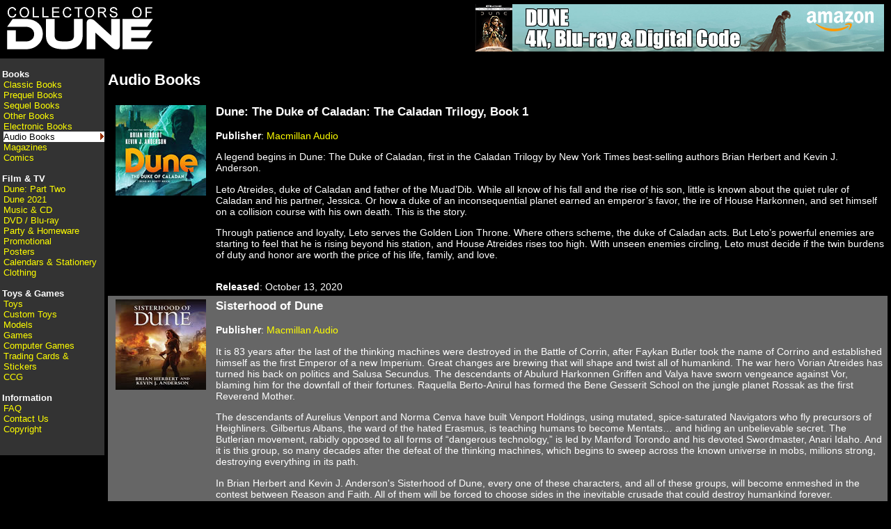

--- FILE ---
content_type: text/html; charset=utf-8
request_url: https://duneinfo.com/collectors-of-dune/audiobooks
body_size: 8634
content:
<!DOCTYPE html>
<html lang="en">
<head>
	<meta charset="utf-8" />
	<meta name="viewport" content="width=device-width, initial-scale=1.0">
	<title>Audio Books - Collectors of Dune</title>
	<link href="/Content/collectors-of-dune/site.css" rel="stylesheet" />
	<script type="text/javascript" src="/Content/collectors-of-dune/scripts/jquery.js"></script>
	<script type="text/javascript" src="/Content/collectors-of-dune/scripts/jquery.lightbox-0.5.js"></script>
	<link rel="stylesheet" type="text/css" href="/Content/collectors-of-dune/jquery.lightbox-0.5.css" media="screen" />
	<script type="text/javascript">$(function () {
			$('a.lightbox').lightBox();
			$("a").each(function () { if ($(this).attr("href") == window.location.pathname) { $(this).addClass("selected"); } });
		});
	</script>
</head>
<body>
	<header>
		<div class="header-wrapper">
			<div><a href="/collectors-of-dune/"><img src="/Content/collectors-of-dune/images/logo.png" width="220" height="80" alt="Collectors of Dune." /></a></div>
			<div class="banner">
				

<div id="headerBanners" class="headerBanner">
            <a target="_blank" href="https://amzn.to/3cQ79Pa"><img src="/Content/images/banners/dune-2021-4k.png" alt="Order Dune 2021 on 4K UHD from Amazon" /></a>
</div>

			</div>
		</div>
	</header>

	<nav class="navbar">
		&nbsp;
		<ul>
			<li class="subhead"><b>Books</b></li>
			<li><a class="navCBooks" href="/collectors-of-dune/classicbooks">Classic Books</a></li>
			<li><a class="navPBooks" href="/collectors-of-dune/prequelbooks">Prequel Books</a></li>
			<li><a class="navSBooks" href="/collectors-of-dune/sequelbooks">Sequel Books</a></li>
			<li><a class="navOBooks" href="/collectors-of-dune/otherbooks">Other Books</a></li>
			<li><a class="navEBooks" href="/collectors-of-dune/electronicbooks">Electronic Books</a></li>
			<li><a class="navABooks" href="/collectors-of-dune/audiobooks">Audio Books</a></li>
			<li><a class="navMags" href="/collectors-of-dune/magazines">Magazines</a></li>
			<li><a class="navComics" href="/collectors-of-dune/comics">Comics</a><br /></li>

			<li class="subhead"><b>Film &amp; TV</b></li>
			<li><a class="navDunePartTwo" href="/collectors-of-dune/dune-part-two">Dune: Part Two</a></li>
			<li><a class="navDune2021" href="/collectors-of-dune/dune-2021">Dune 2021</a></li>
			<li><a class="navCD" href="/collectors-of-dune/cd">Music &amp; CD</a></li>
			<li><a class="navDVD" href="/collectors-of-dune/dvd">DVD / Blu-ray</a></li>
			

			<li><a class="navParty" href="/collectors-of-dune/party">Party &amp; Homeware</a></li>
			<li><a class="navPromo" href="/collectors-of-dune/promotional">Promotional</a></li>
			<li><a class="navPosters" href="/collectors-of-dune/posters">Posters</a></li>
			<li><a class="navStationery" href="/collectors-of-dune/stationery">Calendars &amp; Stationery</a></li>
			<li><a class="navClothing" href="/collectors-of-dune/clothing">Clothing</a><br /></li>

			<li class="subhead"><b>Toys &amp; Games</b></li>
			<li><a class="navToys" href="/collectors-of-dune/toys">Toys</a></li>
			<li><a class="navCToys" href="/collectors-of-dune/custom_toys">Custom Toys</a></li>
			<li><a class="navModels" href="/collectors-of-dune/kits-and-models">Models</a></li>
			<li><a class="navGames" href="/collectors-of-dune/games">Games</a></li>
			<li><a class="navCGames" href="/collectors-of-dune/computergames">Computer Games</a></li>
			<li><a class="navTCards" href="/collectors-of-dune/tradingcards">Trading Cards &amp; Stickers</a></li>
			<li><a class="navCCG" href="/collectors-of-dune/ccg">CCG</a><br /></li>

			<li class="subhead"><b>Information</b></li>
			<li><a class="navFaq" href="/collectors-of-dune/faq">FAQ</a></li>
			<li><a class="navContact" href="/collectors-of-dune/contact">Contact Us</a></li>
			<li><a class="navCopyright" href="/collectors-of-dune/copyright">Copyright</a></li>
		</ul>
		<br />&nbsp;
	</nav>

	<main class="content">
		

<h2>Audio Books</h2>


<article class="product">
	<div class="duneProduct"><div class="productImage"><a href="/Content/collectors-of-dune/images/audiobooks/zoom/duke-of-caladan.jpg" class="lightbox"><img src="/Content/collectors-of-dune/images/audiobooks/duke-of-caladan.jpg" width="130" height="" alt="Dune: The Duke of Caladan: The Caladan Trilogy, Book 1" /></a>
					 
				</div><div class="productText"><h3>Dune: The Duke of Caladan: The Caladan Trilogy, Book 1</h3>
		
		<br /><b>Publisher</b>:
	<a target="_blank" href="https://read.macmillan.com/dune-series-audiobooks/">Macmillan Audio</a>
		<br />
			<p>A legend begins in Dune: The Duke of Caladan, first in the Caladan Trilogy by New York Times best-selling authors Brian Herbert and Kevin J. Anderson.</p>
<p>Leto Atreides, duke of Caladan and father of the Muad’Dib. While all know of his fall and the rise of his son, little is known about the quiet ruler of Caladan and his partner, Jessica. Or how a duke of an inconsequential planet earned an emperor’s favor, the ire of House Harkonnen, and set himself on a collision course with his own death. This is the story.</p>
<p>Through patience and loyalty, Leto serves the Golden Lion Throne. Where others scheme, the duke of Caladan acts. But Leto’s powerful enemies are starting to feel that he is rising beyond his station, and House Atreides rises too high. With unseen enemies circling, Leto must decide if the twin burdens of duty and honor are worth the price of his life, family, and love.</p>
		
		<br /><b>Released</b>: October 13, 2020
	</div></div>

	<div class="duneProduct"><div class="productImage"><a href="/Content/collectors-of-dune/images/audiobooks/zoom/sisterhood-of-dune.jpg" class="lightbox"><img src="/Content/collectors-of-dune/images/audiobooks/sisterhood-of-dune.jpg" width="130" height="" alt="Sisterhood of Dune" /></a>
					 
				</div><div class="productText"><h3>Sisterhood of Dune</h3>
		
		<br /><b>Publisher</b>:
	<a target="_blank" href="https://read.macmillan.com/dune-series-audiobooks/">Macmillan Audio</a>
		<br />
			<p>It is 83 years after the last of the thinking machines were destroyed in the Battle of Corrin, after Faykan Butler took the name of Corrino and established himself as the first Emperor of a new Imperium. Great changes are brewing that will shape and twist all of humankind. The war hero Vorian Atreides has turned his back on politics and Salusa Secundus. The descendants of Abulurd Harkonnen Griffen and Valya have sworn vengeance against Vor, blaming him for the downfall of their fortunes. Raquella Berto-Anirul has formed the Bene Gesserit School on the jungle planet Rossak as the first Reverend Mother.</p>
<p>The descendants of Aurelius Venport and Norma Cenva have built Venport Holdings, using mutated, spice-saturated Navigators who fly precursors of Heighliners. Gilbertus Albans, the ward of the hated Erasmus, is teaching humans to become Mentats… and hiding an unbelievable secret. The Butlerian movement, rabidly opposed to all forms of “dangerous technology,” is led by Manford Torondo and his devoted Swordmaster, Anari Idaho. And it is this group, so many decades after the defeat of the thinking machines, which begins to sweep across the known universe in mobs, millions strong, destroying everything in its path.</p>
<p>In Brian Herbert and Kevin J. Anderson's Sisterhood of Dune, every one of these characters, and all of these groups, will become enmeshed in the contest between Reason and Faith. All of them will be forced to choose sides in the inevitable crusade that could destroy humankind forever.</p>
		
		<br /><b>Released</b>: January 03, 2012
	</div></div>

	<div class="duneProduct"><div class="productImage"><a href="/Content/collectors-of-dune/images/audiobooks/zoom/mentats-of-dune.jpg" class="lightbox"><img src="/Content/collectors-of-dune/images/audiobooks/mentats-of-dune.jpg" width="130" height="" alt="Mentats of Dune" /></a>
					 
				</div><div class="productText"><h3>Mentats of Dune</h3>
		
		<br /><b>Publisher</b>:
	<a target="_blank" href="https://read.macmillan.com/dune-series-audiobooks/">Macmillan Audio</a>
		<br />
			<p>In Brian Herbert and Kevin J. Anderson's Mentats of Dune, the thinking machines have been defeated but the struggle for humanity’s future continues. Gilbertus Albans has founded the Mentat School, a place where humans can learn the efficient techniques of thinking machines. But Gilbertus walks an uneasy line between his own convictions and compromises in order to survive the Butlerian fanatics, led by the madman Manford Torondo and his Swordmaster Anari Idaho.</p>
<p>Mother Superior Raquella attempts to rebuild her Sisterhood School on Wallach IX, with her most talented and ambitious student, Valya Harkonnen, who also has another goal - to exact revenge on Vorian Atreides, the legendary hero of the Jihad, whom she blames for her family’s downfall.</p>
<p>Meanwhile, Josef Venport conducts his own war against the Butlerians. VenHold Spacing Fleet controls nearly all commerce thanks to the superior mutated Navigators that Venport has created, and he places a ruthless embargo on any planet that accepts Manford Torondo’s anti-technology pledge, hoping to starve them into submission. But fanatics rarely surrender easily . . . The Mentats, the Navigators, and the Sisterhood all strive to improve the human race, but each group knows that as Butlerian fanaticism grows stronger, the battle will be to choose the path of humanity’s future - whether to embrace civilization, or to plunge into an endless dark age.</p>			
		
		<br /><b>Released</b>: March 11, 2014
	</div></div>

	<div class="duneProduct"><div class="productImage"><a href="/Content/collectors-of-dune/images/audiobooks/zoom/navigators-of-dune.jpg" class="lightbox"><img src="/Content/collectors-of-dune/images/audiobooks/navigators-of-dune.jpg" width="130" height="" alt="Navigators of Dune" /></a>
					 
				</div><div class="productText"><h3>Navigators of Dune</h3>
		
		<br /><b>Publisher</b>:
	<a target="_blank" href="https://read.macmillan.com/dune-series-audiobooks/">Macmillan Audio</a>
		<br />
			<p>Brian Herbert and Kevin J. Anderson's Navigators of Dune is the climactic finale of the Great Schools of Dune trilogy, set 10,000 years before Frank Herbert's classic Dune.</p>
<p>The story line tells the origins of the Bene Gesserit Sisterhood and its breeding program, the human-computer Mentats, and the Navigators (the Spacing Guild), as well as a crucial battle for the future of the human race, in which reason faces off against fanaticism. These events have far-reaching consequences that will set the stage for Dune, millennia later.</p>			
		
		<br /><b>Released</b>: September 13, 2016
	</div></div>

	<div class="duneProduct"><div class="productImage"><img src="/Content/collectors-of-dune/images/audiobooks/wsab-dune.jpg" width="130" height="123" alt="Dune CD" />
					 
				</div><div class="productText"><h3>Dune CD</h3>
		
		<br /><b>Publisher</b>:
	<a target="_blank" href="http://www.wholestoryaudio.co.uk/">Whole Story Audio Books</a>
		<br /><b>Price</b>: GBP £29.99
		<br /><b>ISBN</b>: 978 1 4074 2448 4
		<br /><p>Whole Story Audio Books, exclusive publishers of unabridged audio books, are
excited to announce that for the first time Dune - Frank Herbert's science fiction
classic - is available to buy as a complete unabridged audio book on CD.
Winner of the 1966 Hugo Award and the inaugural Nebula Award for Best Novel,
Dune is widely considered to be one of the greatest science fiction novels of all
time.</p><p>
Narrated by a cast of 16 leading actors, complete with stunning sound effects
and a dramatic soundtrack, this state-of-the-art production clocks in at a massive
21 hours across 18 CDs, and is bound to excite the legions of fans the book has
generated since it's first publication in 1965.</p>
		
		<br /><b>More Information</b>:

	<a target="_blank" href="http://www.wholestoryaudio.co.uk/catalogue/title/dune/6872">Whole Story Audio Books</a>
		<br /><b>Buy now from</b>:
	<a target="_blank" href="http://www.wholestoryaudio.co.uk/catalogue/title/dune/6872">Whole Story Audio Books</a>
	</div></div>

	<div class="duneProduct"><div class="productImage"><a href="/Content/collectors-of-dune/images/audiobooks/winds-of-dune-cd-large.jpg" class="lightbox"><img src="/Content/collectors-of-dune/images/audiobooks/winds-of-dune-cd.jpg" width="130" height="100" alt="Winds of Dune CD" /></a>
					 
				</div><div class="productText"><h3>Winds of Dune CD</h3>
		
		<br /><b>Publisher</b>:
	<a target="_blank" href="http://www.macmillanaudio.com/">Macmillan Audio</a>
		<br /><b>Price</b>: US $49.99
		<br /><b>Released</b>: August 4, 2009
		<br /><b>ISBN</b>: 1-4272-0763-1
		<br />Unabridged Compact Disc, Audio Run Time: 18:30<br />
		With their usual skill, Brian Herbert and Kevin Anderson have taken ideas left behind by Frank Herbert and filled them with living characters and a true sense of wonder. Where Paul of Dune picked up the saga directly after the events of Dune, The Winds of Dune begins after the events of Dune Messiah.<br />
		Paul has walked off into the sand, blind, and is presumed dead. Jessica and Gurney are on Caladan; Alia is trying to hold the Imperial government together with Duncan; Mohiam dead at the hands of Stilgar; Irulan imprisoned. Paul's former friend, Bronso of Ix, now seems to be leading opposition to the House of Atreides. Herbert and Anderson's newest book in this landmark series will concentrate on these characters as well the growing battle between Jessica, and her daughter, Alia.
		
		<br /><b>Buy now from</b>:
	<a target="_blank" href="https://www.amazon.com/exec/obidos/ASIN/1427207631/collectorofdu-20">Amazon.com</a>
	</div></div>

	<div class="duneProduct"><div class="productImage"><a href="/Content/collectors-of-dune/images/audiobooks/paul-cd-large.jpg" class="lightbox"><img src="/Content/collectors-of-dune/images/audiobooks/paul-cd.jpg" width="130" height="143" alt="Paul of Dune CD" /></a>
					 
				</div><div class="productText"><h3>Paul of Dune CD</h3>
		
		<br /><b>Publisher</b>:
	<a target="_blank" href="http://www.macmillanaudio.com/">Macmillan Audio</a>
		<br /><b>Price</b>: US $49.95
		<br /><b>Released</b>: September 16, 2008
		<br /><b>ISBN</b>: 1-4272-0484-5
		<br />Unabridged Compact Disc, 13 CDs, 16 hours
		
		<br /><b>Buy now from</b>:
	<a target="_blank" href="https://www.amazon.com/exec/obidos/ASIN/1427204845/collectorofdu-20">Amazon.com</a>
	</div></div>

	<div class="duneProduct"><div class="productImage"><a href="/Content/collectors-of-dune/images/audiobooks/dune-cd-large.jpg" class="lightbox"><img src="/Content/collectors-of-dune/images/audiobooks/dune_cd.jpg" width="130" height="143" alt="Dune CD" /></a>
					 
				</div><div class="productText"><h3>Dune CD</h3>
		
		<br /><b>Publisher</b>:
	<a target="_blank" href="http://www.audiorenaissance.com/">Audio Renaissance</a>
		<br /><b>Price</b>: US $59.95
		<br /><b>Released</b>: May 29, 2007
		<br /><b>ISBN</b>: 1-4272-0143-9
		<br />Unabridged Compact Disc, 22 CDs, 27 hours
		
		<br /><b>More Information</b>:

	<a target="_blank" href="http://www.duneaudio.com/">DuneAudio.com</a>
		<br /><b>Buy now from</b>:
	<a target="_blank" href="https://www.amazon.com/exec/obidos/ASIN/1427201439/collectorofdu-20">Amazon.com</a>
	</div></div>

	<div class="duneProduct"><div class="productImage"><a href="/Content/collectors-of-dune/images/audiobooks/dm-cd-large.jpg" class="lightbox"><img src="/Content/collectors-of-dune/images/audiobooks/dm_cd.jpg" width="130" height="139" alt="Dune Messiah CD" /></a>
					 
				</div><div class="productText"><h3>Dune Messiah CD</h3>
		
		<br /><b>Publisher</b>:
	<a target="_blank" href="http://www.audiorenaissance.com/">Audio Renaissance</a>
		<br /><b>Price</b>: US $34.95
		<br /><b>Released</b>: September 4, 2007
		<br /><b>ISBN</b>: 1-4272-0236-2
		<br />Unabridged Compact Disc, 7 CDs, 9 hours
		<p>This sequel to Dune explores new developments on the desert planet Arrakis, with its intricate social order and its strange threatening environment. Dune Messiah picks up the story of the man known as Maud'dib, heir to a power unimaginable, bringing to fruition an ambition of unparalleled scale: the centuries-old scheme to create a superbeing who reigns not in the heavens but among men. But the question is: Do all paths of glory lead to the grave?</p>
		
		<br /><b>More Information</b>:

	<a target="_blank" href="http://www.duneaudio.com/">DuneAudio.com</a>
		<br /><b>Buy now from</b>:
	<a target="_blank" href="https://www.amazon.com/exec/obidos/ASIN/1427202362/collectorofdu-20">Amazon.com</a>
	</div></div>
	<div class="duneProduct"><div class="productImage"><a href="/Content/collectors-of-dune/images/audiobooks/cod-cd-large.jpg" class="lightbox"><img src="/Content/collectors-of-dune/images/audiobooks/cod_cd.jpg" width="130" height="139" alt="Children of Dune CD" /></a>
					 
				</div><div class="productText"><h3>Children of Dune CD</h3>
		
		<br /><b>Publisher</b>:
	<a target="_blank" href="http://www.audiorenaissance.com/">Audio Renaissance</a>
		<br /><b>Price</b>: US $49.95
		<br /><b>Released</b>: January 22, 2008
		<br /><b>ISBN</b>: 1-4272-0291-5
		<br />Unabridged Compact Disc, 14 CDs, 18 hours
		<p>In this third installment, the sand-blasted world of Arrakis has become green, watered and fertile. Old Paul Atreides, who led the desert Fremen to political and religious domination of the galaxy, is gone. But for the children of Dune, the very blossoming of their land contains the seeds of its own destruction. The altered climate is destroying the giant sandworms, and this in turn is disastrous for the planet's economy. Leto and Ghanima, Paul Atreides's twin children and his heirs, can see possible solutions - but fanatics begin to challenge the rule of the all-powerful Atreides empire, and more than economic disaster threatens...</p>
		
		<br /><b>More Information</b>:

	<a target="_blank" href="http://www.duneaudio.com/">DuneAudio.com</a>
		<br /><b>Buy now from</b>:
	<a target="_blank" href="https://www.amazon.com/exec/obidos/ASIN/1427202915/collectorofdu-20">Amazon.com</a>
	</div></div>
	<div class="duneProduct"><div class="productImage"><a href="/Content/collectors-of-dune/images/audiobooks/geod-cd-large.jpg" class="lightbox"><img src="/Content/collectors-of-dune/images/audiobooks/geod_cd.jpg" width="130" height="139" alt="God Emperor of Dune CD" /></a>
					 
				</div><div class="productText"><h3>God Emperor of Dune CD</h3>
		
		<br /><b>Publisher</b>:
	<a target="_blank" href="http://www.audiorenaissance.com/">Audio Renaissance</a>
		<br /><b>Price</b>: US $49.95
		<br /><b>Released</b>: May 27, 2008
		<br /><b>ISBN</b>: 1-4272-0315-6
		<br />Unabridged Compact Disc, 14 CDs, 17 hours
		<p>More than three thousand years have passed since the first events recorded in Dune. Only one link survives with those tumultuous times: the grotesque figure of Leto Atreides, son of the prophet Paul Muad'Dib, and now the virtually immortal God Emperor of Dune. He alone under- stands the future,and he knows with a terrible certainty thatthe evolu- tion of his race is atan end unless he can breed new qualities into his species. But to achieve his final victory, Leto Atreides must also bring abouthis own downfall.... </p>
		
		<br /><b>More Information</b>:

	<a target="_blank" href="http://www.duneaudio.com/">DuneAudio.com</a>
		<br /><b>Buy now from</b>:
	<a target="_blank" href="https://www.amazon.com/exec/obidos/ASIN/1427203156/collectorofdu-20">Amazon.com</a>
	</div></div>
	<div class="duneProduct"><div class="productImage"><a href="/Content/collectors-of-dune/images/audiobooks/hod-cd-large.jpg" class="lightbox"><img src="/Content/collectors-of-dune/images/audiobooks/hod-cd.jpg" width="130" height="143" alt="Heretics of Dune CD" /></a>
					 
				</div><div class="productText"><h3>Heretics of Dune CD</h3>
		
		<br /><b>Publisher</b>:
	<a target="_blank" href="http://www.macmillanaudio.com/">Macmillan Audio</a>
		<br /><b>Price</b>: US $59.95
		<br /><b>Released</b>: October 14, 2008
		<br /><b>ISBN</b>: 1-4272-0316-4
		<br />Unabridged Compact Disc, 17 CDs, 21 hours
		
		<br /><b>Buy now from</b>:
	<a target="_blank" href="https://www.amazon.com/exec/obidos/ASIN/1427203164/collectorofdu-20">Amazon.com</a>
	</div></div>
	<div class="duneProduct"><div class="productImage"><a href="/Content/collectors-of-dune/images/audiobooks/chd-cd-large.jpg" class="lightbox"><img src="/Content/collectors-of-dune/images/audiobooks/chd-cd.jpg" width="130" height="143" alt="Chapterhouse Dune CD" /></a>
					 
				</div><div class="productText"><h3>Chapterhouse Dune CD</h3>
		
		<br /><b>Publisher</b>:
	<a target="_blank" href="http://www.macmillanaudio.com/">Macmillan Audio</a>
		<br /><b>Price</b>: US $49.95
		<br /><b>Released</b>: February 17, 2009
		<br /><b>ISBN</b>: 1-4272-0317-2
		<br />Unabridged Compact Disc<br />
		The desert planet Arrakis, called Dune, has been destroyed. Now, the Bene Gesserit, heirs to Dune's power, have colonized a green world-and are tuning it into a desert, mile by scorched mile.<br /><br />
		Chapterhouse Dune is the last book Frank Herbert wrote before his death: A stunning climax to the epic Dune legend that will live on forever.
		
		<br /><b>Buy now from</b>:
	<a target="_blank" href="https://www.amazon.com/exec/obidos/ASIN/1427203172/collectorofdu-20">Amazon.com</a>
	</div></div>

	<div class="duneProduct"><div class="productImage"><a href="/Content/collectors-of-dune/images/audiobooks/sod-cd-large.jpg" class="lightbox"><img src="/Content/collectors-of-dune/images/audiobooks/sod.jpg" width="130" height="143" alt="Sandworms of Dune CD" /></a>
					 
				</div><div class="productText"><h3>Sandworms of Dune CD</h3>
		
		<br /><b>Publisher</b>:
	<a target="_blank" href="http://www.audiorenaissance.com/">Audio Renaissance</a>
		<br /><b>Price</b>: US $59.95
		<br /><b>Released</b>: August 7, 2007
		<br /><b>ISBN</b>: 1-4272-0112-9
		<br />Unabridged Compact Disc, 20 CDs, 24.5 hours, Read by Scott Brick
		<br /><b>Buy now from</b>:
	<a target="_blank" href="https://www.amazon.com/exec/obidos/ASIN/1427201129/collectorofdu-20">Amazon.com</a>
	</div></div>

	<div class="duneProduct"><div class="productImage"><a href="/Content/collectors-of-dune/images/audiobooks/hunters-of-dune-cd-large.jpg" class="lightbox"><img src="/Content/collectors-of-dune/images/audiobooks/hunters-of-dune.jpg" width="130" height="148" alt="Hunters of Dune CD" /></a>
					 
				</div><div class="productText"><h3>Hunters of Dune CD</h3>
		
		<br /><b>Publisher</b>:
	<a target="_blank" href="http://www.audiorenaissance.com/">Audio Renaissance</a>
		<br /><b>Price</b>: US $59.95
		<br /><b>Released</b>: August 22, 2006
		<br /><b>ISBN</b>: 1-59397-975-4
		<br />Unabridged Compact Disc, 20 CDs, 24.5 hours, Read by Scott Brick
		<br /><b>Buy now from</b>:
	<a target="_blank" href="https://www.amazon.com/exec/obidos/ASIN/1593979754/collectorofdu-20">Amazon.com</a>
	</div></div>

	<div class="duneProduct"><div class="productImage"><a href="/Content/collectors-of-dune/images/audiobooks/r2d-cd-large.jpg" class="lightbox"><img src="/Content/collectors-of-dune/images/audiobooks/r2d_cd.jpg" width="130" height="140" alt="The Road To Dune CD" /></a>
					 
				</div><div class="productText"><h3>The Road To Dune CD</h3>
		
		<br /><b>Publisher</b>:
	<a target="_blank" href="http://www.audiorenaissance.com/">Audio Renaissance</a>
		<br /><b>Price</b>: US $49.95
		<br /><b>Released</b>: 1 September 2005
		<br /><b>ISBN</b>: 1-59397-776-X
		<br />Unabridged Compact Disc, 14 hrs, 12 CDs, Read by Scott Brick
		<br /><b>Buy now from</b>:
	<a target="_blank" href="https://www.amazon.com/exec/obidos/ASIN/159397776X/collectorofdu-20">Amazon.com</a>
	</div></div>
	<div class="duneProduct"><div class="productImage"><img src="/Content/collectors-of-dune/images/audiobooks/r2d_tape.jpg" width="130" height="209" alt="The Road To Dune Audio Cassette" />
					 
				</div><div class="productText"><h3>The Road To Dune Audio Cassette</h3>
		
		<br /><b>Publisher</b>:
	<a target="_blank" href="http://www.audiorenaissance.com/">Audio Renaissance</a>
		<br /><b>Price</b>: US $39.95
		<br /><b>Released</b>: 1 September 2005
		<br /><b>ISBN</b>: 1-59397-823-5
		<br />Unabridged Audio Cassette, 14 hrs, 8 cassettes, Read by Scott Brick
		<br /><b>Buy now from</b>:
	<a target="_blank" href="https://www.amazon.com/exec/obidos/ASIN/1593978235/collectorofdu-20">Amazon.com</a>
	</div></div>


	<div class="duneProduct"><div class="productImage"><img src="/Content/collectors-of-dune/images/audiobooks/dune_tape.jpg" width="130" height="195" alt="Dune: A Recorded Interview" />
					 
				</div><div class="productText"><h3>Dune: A Recorded Interview</h3>
		
		<br /><b>Publisher</b>:
	Waldentapes
		<br /><b>Released</b>: 1983
		<br /><b>ISBN</b>: 0-681-30895-8
		<br />A $6.95 value specially priced at $2.95. This is a Waldentapes Special featuring Author Frank Herbert and film director David Lynch discuss the making of "Dune", the motion picture, followed by Frank Herbert's dialogue on beliefs, values, and his writing.
	</div></div>

	<div class="duneProduct"><div class="productImage"><img src="/Content/collectors-of-dune/images/audiobooks/bftku_tape.jpg" width="130" height="205" alt="Dune: Part 1, Battle for the Known Universe" />
					 
				</div><div class="productText"><h3>Dune: Part 1, Battle for the Known Universe</h3>
		
		<br /><b>Publisher</b>:
	Kid Stuff Records &amp; Tapes (U.R.T.I. Records Inc.)
		<br /><b>Released</b>: 1985
		<br />Adapted and Produced by John Braden
	</div></div>
	<div class="duneProduct"><div class="productImage"><img src="/Content/collectors-of-dune/images/audiobooks/aotgs_tape.jpg" width="130" height="205" alt="Dune: Part 2, Attack of the Giant Sandworms" />
					 
				</div><div class="productText"><h3>Dune: Part 2, Attack of the Giant Sandworms</h3>
		
		<br /><b>Publisher</b>:
	Kid Stuff Records &amp; Tapes (U.R.T.I. Records Inc.)
		<br /><b>Released</b>: 1985
		<br />Adapted and Produced by John Braden
	</div></div>

	<div class="duneProduct"><div class="productImage"><img src="/Content/collectors-of-dune/images/audiobooks/dune.jpg" width="130" height="195" alt="Dune Audio Cassette" />
					 
				</div><div class="productText"><h3>Dune Audio Cassette</h3>
		
		<br /><b>Publisher</b>:
	<a target="_blank" href="http://www.booksontape.com/">Books on Tape, Inc</a>
		<br /><b>Price</b>: US $104.00
		<br /><b>Released</b>: August 21, 1997
		<br /><b>ISBN</b>: 0-73663-763-X
		<br />Unabridged Edition, 27 hrs, 18 Tapes, Read by Scott Brick
		<br /><b>Buy now from</b>:
	<a target="_blank" href="https://www.amazon.com/exec/obidos/ASIN/073663763X/collectorofdu-20">Amazon.com</a>
	</div></div>
	<div class="duneProduct"><div class="productImage"><img src="/Content/collectors-of-dune/images/audiobooks/dune.jpg" width="130" height="195" alt="Dune CD" />
					 
				</div><div class="productText"><h3>Dune CD</h3>
		
		<br /><b>Publisher</b>:
	<a target="_blank" href="http://www.booksontape.com/">Books on Tape, Inc</a>
		<br /><b>Price</b>: US $79.95
		<br /><b>Released</b>: August 21, 1997
		<br />Unabridged Edition, 27 hrs, 22 CDs, Read by Scott Brick
		<br /><b>Buy now from</b>:
	<a target="_blank" href="http://www.booksontape.com/">Books on Tape, Inc</a>
	</div></div>

	<div class="duneProduct"><div class="productImage"><img src="/Content/collectors-of-dune/images/audiobooks/dune_messiah.jpg" width="130" height="195" alt="Dune Messiah Audio Cassette" />
					 
				</div><div class="productText"><h3>Dune Messiah Audio Cassette</h3>
		
		<br /><b>Publisher</b>:
	<a target="_blank" href="http://www.booksontape.com/">Books on Tape, Inc</a>
		<br /><b>Price</b>: US $48.00
		<br /><b>Released</b>: October 15, 1997
		<br /><b>ISBN</b>: 0-73664-018-5
		<br />Unabridged Edition, 9 hrs, 6 Tapes, Read by Connor O'Brien
		<br /><b>Buy now from</b>:
	<a target="_blank" href="https://www.amazon.com/exec/obidos/ASIN/0736640185/collectorofdu-20">Amazon.com</a>
	</div></div>

	<div class="duneProduct"><div class="productImage"><img src="/Content/collectors-of-dune/images/audiobooks/cod.jpg" width="130" height="195" alt="Children of Dune Audio Cassette" />
					 
				</div><div class="productText"><h3>Children of Dune Audio Cassette</h3>
		
		<br /><b>Publisher</b>:
	<a target="_blank" href="http://www.booksontape.com/">Books on Tape, Inc</a>
		<br /><b>Price</b>: US $44.95
		<br /><b>Released</b>: October 15, 1997
		<br /><b>ISBN</b>: 0-73664-019-3
		<br />Unabridged Edition, 15 hrs, 10 Tapes, Read by Connor O'Brien
		<br /><b>Buy now from</b>:
	<a target="_blank" href="http://www.booksontape.com/">Books on Tape, Inc</a>
	</div></div>

	<div class="duneProduct"><div class="productImage"><img src="/Content/collectors-of-dune/images/audiobooks/geod.jpg" width="130" height="195" alt="God Emperor of Dune Audio Cassette" />
					 
				</div><div class="productText"><h3>God Emperor of Dune Audio Cassette</h3>
		
		<br /><b>Publisher</b>:
	<a target="_blank" href="http://www.booksontape.com/">Books on Tape, Inc</a>
		<br /><b>Price</b>: US $44.95
		<br /><b>Released</b>: December 22, 1998
		<br /><b>ISBN</b>: 0-73664-422-9
		<br />Unabridged Edition, 15 hrs, 10 Tapes, Read by Connor O'Brien
		<br /><b>Buy now from</b>:
	<a target="_blank" href="http://www.booksontape.com/">Books on Tape, Inc</a>
	</div></div>

	<div class="duneProduct"><div class="productImage"><img src="/Content/collectors-of-dune/images/audiobooks/hod.jpg" width="130" height="195" alt="Heretics of Dune Audio Cassette" />
					 
				</div><div class="productText"><h3>Heretics of Dune Audio Cassette</h3>
		
		<br /><b>Publisher</b>:
	<a target="_blank" href="http://www.booksontape.com/">Books on Tape, Inc</a>
		<br /><b>Price</b>: US $112.00
		<br /><b>Released</b>: June 6, 2000
		<br /><b>ISBN</b>: 0-73665-453-4
		<br />Unabridged Edition, 21 hrs, 14 Tapes, Read by John Edwardson
		<br /><b>Buy now from</b>:
	<a target="_blank" href="https://www.amazon.com/exec/obidos/ASIN/0736654534/collectorofdu-20">Amazon.com</a>
	</div></div>

	<div class="duneProduct"><div class="productImage"><img src="/Content/collectors-of-dune/images/audiobooks/chd.jpg" width="130" height="195" alt="Chapterhouse Dune Audio Cassette" />
					 
				</div><div class="productText"><h3>Chapterhouse Dune Audio Cassette</h3>
		
		<br /><b>Publisher</b>:
	<a target="_blank" href="http://www.booksontape.com/">Books on Tape, Inc</a>
		<br /><b>Price</b>: US $104.00
		<br /><b>Released</b>: December 21, 1998
		<br /><b>ISBN</b>: 0-73664-344-3
		<br />Unabridged Edition, 19.5 hrs, 13 Tapes, Read by John Edwardson
		<br /><b>Buy now from</b>:
	<a target="_blank" href="https://www.amazon.com/exec/obidos/ASIN/0736643443/collectorofdu-20">Amazon.com</a>
	</div></div>

	<div class="duneProduct"><div class="productImage"><img src="/Content/collectors-of-dune/images/audiobooks/dha.jpg" width="130" height="195" alt="House Atreides Audio Cassette" />
					 
				</div><div class="productText"><h3>House Atreides Audio Cassette</h3>
		
		<br /><b>Publisher</b>:
	<a target="_blank" href="http://www.booksontape.com/">Books on Tape, Inc</a>
		<br /><b>Price</b>: US $72.95
		<br />Unabridged Edition, 27 hrs, 18 Tapes, Read by Michael Prichard
	</div></div>
	<div class="duneProduct"><div class="productImage"><img src="/Content/collectors-of-dune/images/audiobooks/dha_ab.jpg" width="130" height="199" alt="House Atreides [ABRIDGED] Audio Cassette" />
					 
				</div><div class="productText"><h3>House Atreides [ABRIDGED] Audio Cassette</h3>
		
		<br /><b>Publisher</b>:
	Bantam Books-Audio
		<br /><b>Price</b>: US $29.95
		<br /><b>Released</b>: October 5, 1999
		<br /><b>ISBN</b>: 0-55352-665-0
		<br />Abridged Edition, Read Tim Curry
		<br /><b>Buy now from</b>:
	<a target="_blank" href="https://www.amazon.com/exec/obidos/ASIN/0553526650/collectorofdu-20">Amazon.com</a>
	</div></div>

	<div class="duneProduct"><div class="productImage"><img src="/Content/collectors-of-dune/images/audiobooks/dhh.jpg" width="130" height="195" alt="House Harkonnen Audio Cassette" />
					 
				</div><div class="productText"><h3>House Harkonnen Audio Cassette</h3>
		
		<br /><b>Publisher</b>:
	<a target="_blank" href="http://www.booksontape.com/">Books on Tape, Inc</a>
		<br /><b>Price</b>: US $72.95
		<br />Unabridged Edition, 27 hrs, 18 Tapes, Read by Michael Prichard
	</div></div>
	<div class="duneProduct"><div class="productImage"><img src="/Content/collectors-of-dune/images/audiobooks/dhh_ab.jpg" width="130" height="192" alt="House Harkonnen [ABRIDGED] Audio Cassette" />
					 
				</div><div class="productText"><h3>House Harkonnen [ABRIDGED] Audio Cassette</h3>
		
		<br /><b>Publisher</b>:
	Bantam Books-Audio
		<br /><b>Price</b>: US $29.95
		<br /><b>Released</b>: October 3, 2000
		<br /><b>ISBN</b>: 0-55352-666-9
		<br /><b>Buy now from</b>:
	<a target="_blank" href="https://www.amazon.com/exec/obidos/ASIN/0553526669/collectorofdu-20">Amazon.com</a>
	</div></div>

	<div class="duneProduct"><div class="productImage"><img src="/Content/collectors-of-dune/images/audiobooks/dhc.jpg" width="130" height="195" alt="House Corrino Audio Cassette" />
					 
				</div><div class="productText"><h3>House Corrino Audio Cassette</h3>
		
		<br /><b>Publisher</b>:
	<a target="_blank" href="http://www.booksontape.com/">Books on Tape, Inc</a>
		<br /><b>Price</b>: US $64.95
		<br />Unabridged Edition, 24 hrs, 16 Tapes, Read by Michael Prichard
	</div></div>
	<div class="duneProduct"><div class="productImage"><img src="/Content/collectors-of-dune/images/audiobooks/dhc_ab.jpg" width="130" height="197" alt="House Corrino [ABRIDGED] Audio Cassette" />
					 
				</div><div class="productText"><h3>House Corrino [ABRIDGED] Audio Cassette</h3>
		
		<br /><b>Publisher</b>:
	Bantam Books-Audio
		<br /><b>Price</b>: US $29.95
		<br /><b>Released</b>: October 2, 2001
		<br /><b>ISBN</b>: 0-55352-667-7
		<br /><b>Buy now from</b>:
	<a target="_blank" href="https://www.amazon.com/exec/obidos/ASIN/0553526677/collectorofdu-20">Amazon.com</a>
	</div></div>

	<div class="duneProduct"><div class="productImage"><img src="/Content/collectors-of-dune/images/audiobooks/dtbj.jpg" width="130" height="195" alt="The Butlerian Jihad CD" />
					 
				</div><div class="productText"><h3>The Butlerian Jihad CD</h3>
		
		<br /><b>Publisher</b>:
	<a target="_blank" href="http://www.audiorenaissance.com/">Audio Renaissance</a>
		<br /><b>Price</b>: US $60.00
		<br /><b>Released</b>: September 24, 2002
		<br /><b>ISBN</b>: 1-55927-755-6
		<br />Unabridged Edition, 27 hrs, 20 CDs, Read by Scott Brick
		<br /><b>Buy now from</b>:
	<a target="_blank" href="https://www.amazon.com/exec/obidos/ASIN/1559277556/collectorofdu-20">Amazon.com</a>
	</div></div>
	<div class="duneProduct"><div class="productImage"><img src="/Content/collectors-of-dune/images/audiobooks/dtbj_tape.jpg" width="130" height="195" alt="The Butlerian Jihad Audio Cassette" />
					 
				</div><div class="productText"><h3>The Butlerian Jihad Audio Cassette</h3>
		
		<br /><b>Publisher</b>:
	<a target="_blank" href="http://www.audiorenaissance.com/">Audio Renaissance</a>
		<br /><b>Price</b>: US $49.95
		<br /><b>Released</b>: September 24, 2002
		<br /><b>ISBN</b>: 1-55927-754-8
		<br />Unabridged Edition, 27 hrs, 18 Tapes, Read by Scott Brick
		<br /><b>Buy now from</b>:
	<a target="_blank" href="https://www.amazon.com/exec/obidos/ASIN/1559277548/collectorofdu-20">Amazon.com</a>
	</div></div>

	<div class="duneProduct"><div class="productImage"><img src="/Content/collectors-of-dune/images/audiobooks/dtmc_cd.jpg" width="130" height="158" alt="The Machine Crusade CD" />
					 
				</div><div class="productText"><h3>The Machine Crusade CD</h3>
		
		<br /><b>Publisher</b>:
	<a target="_blank" href="http://www.audiorenaissance.com/">Audio Renaissance</a>
		<br /><b>Price</b>: US $59.95
		<br /><b>Released</b>: September 16, 2003
		<br /><b>ISBN</b>: 1-55927-945-1
		<br />Unabridged Edition, 27 hrs, 22 CDs, Read by Scott Brick
		<br /><b>Buy now from</b>:
	<a target="_blank" href="https://www.amazon.com/exec/obidos/ASIN/1559279451/collectorofdu-20">Amazon.com</a>
	</div></div>
	<div class="duneProduct"><div class="productImage"><img src="/Content/collectors-of-dune/images/audiobooks/dtmc_tape.jpg" width="130" height="159" alt="The Machine Crusade Audio Cassette" />
					 
				</div><div class="productText"><h3>The Machine Crusade Audio Cassette</h3>
		
		<br /><b>Publisher</b>:
	<a target="_blank" href="http://www.audiorenaissance.com/">Audio Renaissance</a>
		<br /><b>Price</b>: US $49.95
		<br /><b>Released</b>: September 16, 2003
		<br /><b>ISBN</b>: 1-55927-944-3
		<br />Unabridged Edition, 27 hrs, 18 Tapes, Read by Scott Brick
		<br /><b>Buy now from</b>:
	<a target="_blank" href="https://www.amazon.com/exec/obidos/ASIN/1559279443/collectorofdu-20">Amazon.com</a>
	</div></div>

	<div class="duneProduct"><div class="productImage"><img src="/Content/collectors-of-dune/images/audiobooks/corrin_cd.jpg" width="130" height="121" alt="The Battle of Corrin CD" />
					 
				</div><div class="productText"><h3>The Battle of Corrin CD</h3>
		
		<br /><b>Publisher</b>:
	<a target="_blank" href="http://www.audiorenaissance.com/">Audio Renaissance</a>
		<br /><b>Price</b>: US $59.95
		<br /><b>Released</b>: August 2004
		<br /><b>ISBN</b>: 1-59397-425-6
		<br />Unabridged Edition, 22 hrs, 22 CDs, Read by Scott Brick
		<br /><b>Buy now from</b>:
	<a target="_blank" href="https://www.amazon.com/exec/obidos/ASIN/1593974256/collectorofdu-20">Amazon.com</a>
	</div></div>
	<div class="duneProduct"><div class="productImage"><img src="/Content/collectors-of-dune/images/audiobooks/corrin_tape.jpg" width="130" height="255" alt="The Battle of Corrin Audio Cassette" />
					 
				</div><div class="productText"><h3>The Battle of Corrin Audio Cassette</h3>
		
		<br /><b>Publisher</b>:
	<a target="_blank" href="http://www.audiorenaissance.com/">Audio Renaissance</a>
		<br /><b>Price</b>: US $49.95
		<br /><b>Released</b>: August 2004
		<br /><b>ISBN</b>: 1-59397-424-8
		<br />Unabridged Edition, 22 hrs, 16 Tapes, Read by Scott Brick
		<br /><b>Buy now from</b>:
	<a target="_blank" href="https://www.amazon.com/exec/obidos/ASIN/1593974248/collectorofdu-20">Amazon.com</a>
	</div></div>

	<div class="duneProduct"><div class="productImage"><img src="/Content/collectors-of-dune/images/audiobooks/dac.jpg" width="130" height="224" alt="The Dune Audio Collection [ABRIDGED] Audio Cassette" />
					 
				</div><div class="productText"><h3>The Dune Audio Collection [ABRIDGED] Audio Cassette</h3>
		
		<br /><b>Publisher</b>:
	<a target="_blank" href="http://www.harperaudio.com/">Harper Audio</a>
		<br /><b>Price</b>: US $25.00
		<br /><b>Released</b>: January 1, 1995
		<br /><b>ISBN</b>: 1-559-94957-0
		<br />Read by the author, this compilation of key excerpts from the brilliant Dune trilogy is melded with connective text written by Frank Herbert specifically for these recordings. Includes selections from Dune: The Banquet Scene, Sandworms of Dune, The Battles of Dune, and The Truths of Dune: Fear is the Mind Killer. 4 cassettes, 4 hours, Abridged.
		<br /><b>Buy now from</b>:
	<a target="_blank" href="https://www.amazon.com/exec/obidos/ASIN/1559949570/collectorofdu-20">Amazon.com</a>
	</div></div>

	<div class="duneProduct"><div class="productImage">
					 
				</div><div class="productText"><h3>Dune: The Banquet Scene</h3>
		<br /><b>Publisher</b>:
	Caedmon Audio Cassette
		<br /><b>Price</b>: US $14.00
		<br /><b>Released</b>: December 1, 1984
		<br /><b>ISBN</b>: 0-898-45216-3
		<br />Cassette
	</div></div>

	<div class="duneProduct"><div class="productImage"><img src="/Content/collectors-of-dune/images/audiobooks/battles_of_dune.jpg" width="130" height="220" alt="Battles of Dune" />
					 
				</div><div class="productText"><h3>Battles of Dune</h3>
		
		<br /><b>Publisher</b>:
	<a target="_blank" href="http://www.harperaudio.com/">Harper Audio</a>
		<br /><b>Price</b>: US $5.99
		<br /><b>Released</b>: January 1, 1994
		<br /><b>ISBN</b>: 1-559-94898-1
		<br />Memorable characters from the award-winning Dune trilogy take part in a series of battles--physical, mental, and emotional--on the mysterious desert planet of Dune. Read by Frank Herbert.
		<br /><b>Buy now from</b>:
	<a target="_blank" href="https://www.amazon.com/exec/obidos/ASIN/1559948981/collectorofdu-20">Amazon.com</a>
	</div></div>

	<div class="duneProduct"><div class="productImage"><a href="/Content/collectors-of-dune/images/audiobooks/ha-sandworms-of-dune-large.jpg" class="lightbox"><img src="/Content/collectors-of-dune/images/audiobooks/ha-sandworms-of-dune.jpg" width="130" height="205" alt="Sandworms of Dune" /></a>
					 
				</div><div class="productText"><h3>Sandworms of Dune</h3>
		
		<br /><b>Publisher</b>:
	<a target="_blank" href="http://www.harperaudio.com/">Harper Audio</a>
		<br /><b>Price</b>: US $5.99
		<br /><b>Released</b>: December 1, 1994
		<br /><b>ISBN</b>: 1-559-94933-3
		<br />The sandworms of Dune are the massive, mindless guardians of a terrible treasure. Living within the depths of the arid planet Dune, their terrifying presence supports life and provides wealth. The sandworms' bodies give up the spice which extends lifespans and also produces Dune's oxygen. Thus the balance between the sandworms and the inhabitants is filled with great trials - the death of a sandworm extends the arms of consciousness, but at a very great price.
		<br /><b>Buy now from</b>:
	<a target="_blank" href="https://www.amazon.com/exec/obidos/ASIN/9995568071/collectorofdu-20">Amazon.com</a>
	</div></div>

	<div class="duneProduct"><div class="productImage"><a href="/Content/collectors-of-dune/images/audiobooks/ha-god-emperor-large.jpg" class="lightbox"><img src="/Content/collectors-of-dune/images/audiobooks/ha-god-emperor.jpg" width="130" height="206" alt="God Emperor of Dune" /></a>
					 
				</div><div class="productText"><h3>God Emperor of Dune</h3>
		
		<br /><b>Publisher</b>:
	<a target="_blank" href="http://www.harperaudio.com/">Harper Audio</a>
		<br /><b>Price</b>: US $5.99
		<br />The eternal battle between light and darkness is played out as Leto II takes up the Golden Path and his physical body merges with a giant sandworm. A symbol of the ultimate truth and powerful change, <em>God Emperor of Dune</em> leaps through listeners' imaginations on its voyage of discovery.<br />
		Complete selections<br />
		Running time: 50 minutes<br />
		Read by Frank Herbert
		<br /><b>Buy now from</b>:
	<a target="_blank" href="https://www.amazon.com/exec/obidos/ASIN/9995567776/collectorofdu-20">Amazon.com</a>
	</div></div>

	<div class="duneProduct"><div class="productImage"><a href="/Content/collectors-of-dune/images/audiobooks/ha-heretics-large.jpg" class="lightbox"><img src="/Content/collectors-of-dune/images/audiobooks/ha-heretics.jpg" width="130" height="206" alt="Heretics of Dune" /></a>
					 
				</div><div class="productText"><h3>Heretics of Dune</h3>
		
		<br /><b>Publisher</b>:
	<a target="_blank" href="http://www.harperaudio.com/">Harper Audio</a>
		<br />A sequel to Frank Herbert's epic <em>Dune</em>, science fiction saga <em>Heretics of Dune</em> rewards and fulfills listeners' expectations with high adventure, intensity, and excitement. Here, the Dune universe is overshadowed by the oceanic presence of "the Tyrant," Leto II. With Paul Atreides, the messianic hero of the first Dune trilogy, a distant memory, the Sisterhood and the Bene Gesserit make plans to control and influence interstellar society.<br />
		Excerpts with music<br />
		Running time: 47 minutes<br />
		Read by Frank Herbert
		<br /><b>Buy now from</b>:
	<a target="_blank" href="https://www.amazon.com/exec/obidos/ASIN/0898452627/collectorofdu-20">Amazon.com</a>
	</div></div>

	<div class="duneProduct"><div class="productImage">
					 
				</div><div class="productText"><h3>The Truths of Dune</h3>
		<br /><b>Publisher</b>:
	Caedmon Audio Cassette
		<br /><b>Price</b>: US $12.95
		<br /><b>Released</b>: December 1, 1984
		<br /><b>ISBN</b>: 0-694-50329-0
		<br /><b>Buy now from</b>:
	<a target="_blank" href="https://www.amazon.com/exec/obidos/ASIN/9995568136/collectorofdu-20">Amazon.com</a>
	</div></div>

</article>
	</main>

	<!-- Google tag (gtag.js) -->
	<script async src="https://www.googletagmanager.com/gtag/js?id=G-HVX21X5KYJ"></script>
	<script>
		window.dataLayer = window.dataLayer || [];
		function gtag() { dataLayer.push(arguments); }
		gtag('js', new Date());
		gtag('config', 'G-HVX21X5KYJ');
	</script>
	<!-- Cloudflare Web Analytics -->
	<script defer src='https://static.cloudflareinsights.com/beacon.min.js' data-cf-beacon='{"token": "623849af0b8e4a2888632a4d034febb1"}'></script>
	<!-- End Cloudflare Web Analytics -->
</body>
</html>


--- FILE ---
content_type: text/css
request_url: https://duneinfo.com/Content/collectors-of-dune/site.css
body_size: 353
content:
body {
  margin: 0 0 15px 0;
  background-color: #000;
}
body,
p,
td {
  font-family: Arial, Helvetica, sans-serif;
  font-size: 1rem;
  font-style: normal;
  color: #fff;
}
img {
  border: 0;
}
h3 {
  margin-bottom: 0;
  padding-bottom: 0;
}
a {
  text-decoration: none;
  color: #ff0;
}
a:hover {
  color: #0f0;
  text-decoration: none;
}
a:link {
  color: #ff0;
  text-decoration: none;
}
a:active {
  color: #0f0;
  text-decoration: none;
}
a:visited {
  color: #f66;
  text-decoration: none;
}
.header-wrapper {
  display: grid;
  grid-template-columns: 250px auto 10px;
  align-items: center;
}
.header-wrapper .banner {
  text-align: right;
}
.navbar {
  font-size: .8rem;
  position: absolute;
  left: 0;
  width: 150px;
  margin: 0;
  padding: 0;
  background-color: #333;
}
.navbar ul {
  margin: 0;
  padding: 0px;
  list-style-type: none;
}
.navbar b {
  padding-left: 3px;
}
.navbar a {
  display: block;
  width: 145px;
}
.navbar a:hover {
  background-color: #000;
  color: #fff;
}
.product .duneProduct {
  display: grid;
  grid-template-columns: 150px auto;
}
.product .duneProduct h3 {
  margin-top: 0;
}
.product .duneProduct:nth-child(even) {
  background-color: #666;
}
.content {
  font-size: .9rem;
  margin: 0 5px 0 150px;
  padding: 0 0 0 5px;
  width: auto;
}
.content p {
  font-size: .9rem;
}
.duneProduct,
.duneProduct2 {
  padding: 5px;
}
.duneProduct2 td,
tr:nth-child(even) {
  background-color: #666;
}
.productImage,
.productImage2 {
  text-align: center;
}
.navbar ul li {
  padding-left: 5px;
}
.navbar ul li.subhead {
  padding-left: 0;
}
.rowColor {
  background-color: #666;
  color: #000;
}
.navbar li a.selected {
  background-color: #fff;
  color: #000;
  background-image: url(/Content/collectors-of-dune/images/arrow.gif);
  background-repeat: no-repeat;
}
